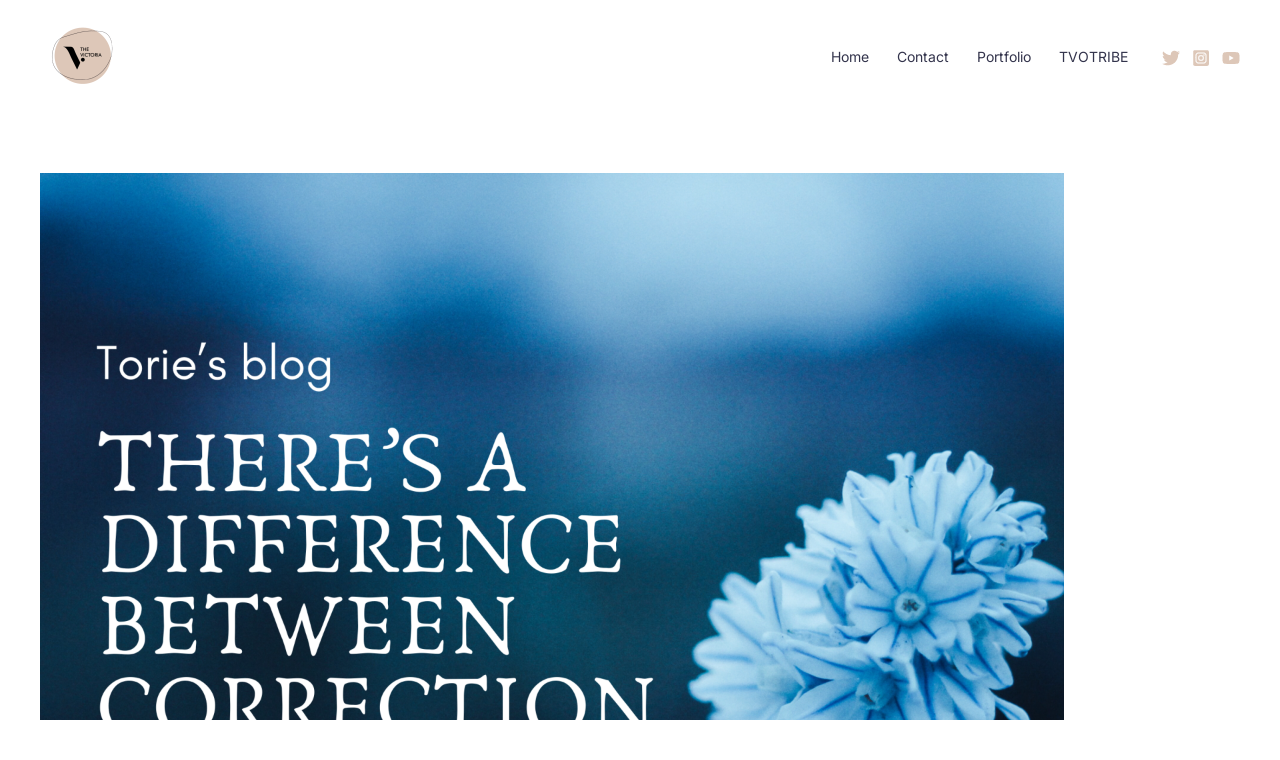

--- FILE ---
content_type: text/html; charset=utf-8
request_url: https://www.google.com/recaptcha/api2/anchor?ar=1&k=6Lft6RIsAAAAAE6r6N5DiHtQRSXkKC4OWF5JUocU&co=aHR0cHM6Ly90aGV2aWN0b3JpYW8uY29tOjQ0Mw..&hl=en&v=PoyoqOPhxBO7pBk68S4YbpHZ&size=normal&anchor-ms=20000&execute-ms=30000&cb=n0kqgva1qgkg
body_size: 49530
content:
<!DOCTYPE HTML><html dir="ltr" lang="en"><head><meta http-equiv="Content-Type" content="text/html; charset=UTF-8">
<meta http-equiv="X-UA-Compatible" content="IE=edge">
<title>reCAPTCHA</title>
<style type="text/css">
/* cyrillic-ext */
@font-face {
  font-family: 'Roboto';
  font-style: normal;
  font-weight: 400;
  font-stretch: 100%;
  src: url(//fonts.gstatic.com/s/roboto/v48/KFO7CnqEu92Fr1ME7kSn66aGLdTylUAMa3GUBHMdazTgWw.woff2) format('woff2');
  unicode-range: U+0460-052F, U+1C80-1C8A, U+20B4, U+2DE0-2DFF, U+A640-A69F, U+FE2E-FE2F;
}
/* cyrillic */
@font-face {
  font-family: 'Roboto';
  font-style: normal;
  font-weight: 400;
  font-stretch: 100%;
  src: url(//fonts.gstatic.com/s/roboto/v48/KFO7CnqEu92Fr1ME7kSn66aGLdTylUAMa3iUBHMdazTgWw.woff2) format('woff2');
  unicode-range: U+0301, U+0400-045F, U+0490-0491, U+04B0-04B1, U+2116;
}
/* greek-ext */
@font-face {
  font-family: 'Roboto';
  font-style: normal;
  font-weight: 400;
  font-stretch: 100%;
  src: url(//fonts.gstatic.com/s/roboto/v48/KFO7CnqEu92Fr1ME7kSn66aGLdTylUAMa3CUBHMdazTgWw.woff2) format('woff2');
  unicode-range: U+1F00-1FFF;
}
/* greek */
@font-face {
  font-family: 'Roboto';
  font-style: normal;
  font-weight: 400;
  font-stretch: 100%;
  src: url(//fonts.gstatic.com/s/roboto/v48/KFO7CnqEu92Fr1ME7kSn66aGLdTylUAMa3-UBHMdazTgWw.woff2) format('woff2');
  unicode-range: U+0370-0377, U+037A-037F, U+0384-038A, U+038C, U+038E-03A1, U+03A3-03FF;
}
/* math */
@font-face {
  font-family: 'Roboto';
  font-style: normal;
  font-weight: 400;
  font-stretch: 100%;
  src: url(//fonts.gstatic.com/s/roboto/v48/KFO7CnqEu92Fr1ME7kSn66aGLdTylUAMawCUBHMdazTgWw.woff2) format('woff2');
  unicode-range: U+0302-0303, U+0305, U+0307-0308, U+0310, U+0312, U+0315, U+031A, U+0326-0327, U+032C, U+032F-0330, U+0332-0333, U+0338, U+033A, U+0346, U+034D, U+0391-03A1, U+03A3-03A9, U+03B1-03C9, U+03D1, U+03D5-03D6, U+03F0-03F1, U+03F4-03F5, U+2016-2017, U+2034-2038, U+203C, U+2040, U+2043, U+2047, U+2050, U+2057, U+205F, U+2070-2071, U+2074-208E, U+2090-209C, U+20D0-20DC, U+20E1, U+20E5-20EF, U+2100-2112, U+2114-2115, U+2117-2121, U+2123-214F, U+2190, U+2192, U+2194-21AE, U+21B0-21E5, U+21F1-21F2, U+21F4-2211, U+2213-2214, U+2216-22FF, U+2308-230B, U+2310, U+2319, U+231C-2321, U+2336-237A, U+237C, U+2395, U+239B-23B7, U+23D0, U+23DC-23E1, U+2474-2475, U+25AF, U+25B3, U+25B7, U+25BD, U+25C1, U+25CA, U+25CC, U+25FB, U+266D-266F, U+27C0-27FF, U+2900-2AFF, U+2B0E-2B11, U+2B30-2B4C, U+2BFE, U+3030, U+FF5B, U+FF5D, U+1D400-1D7FF, U+1EE00-1EEFF;
}
/* symbols */
@font-face {
  font-family: 'Roboto';
  font-style: normal;
  font-weight: 400;
  font-stretch: 100%;
  src: url(//fonts.gstatic.com/s/roboto/v48/KFO7CnqEu92Fr1ME7kSn66aGLdTylUAMaxKUBHMdazTgWw.woff2) format('woff2');
  unicode-range: U+0001-000C, U+000E-001F, U+007F-009F, U+20DD-20E0, U+20E2-20E4, U+2150-218F, U+2190, U+2192, U+2194-2199, U+21AF, U+21E6-21F0, U+21F3, U+2218-2219, U+2299, U+22C4-22C6, U+2300-243F, U+2440-244A, U+2460-24FF, U+25A0-27BF, U+2800-28FF, U+2921-2922, U+2981, U+29BF, U+29EB, U+2B00-2BFF, U+4DC0-4DFF, U+FFF9-FFFB, U+10140-1018E, U+10190-1019C, U+101A0, U+101D0-101FD, U+102E0-102FB, U+10E60-10E7E, U+1D2C0-1D2D3, U+1D2E0-1D37F, U+1F000-1F0FF, U+1F100-1F1AD, U+1F1E6-1F1FF, U+1F30D-1F30F, U+1F315, U+1F31C, U+1F31E, U+1F320-1F32C, U+1F336, U+1F378, U+1F37D, U+1F382, U+1F393-1F39F, U+1F3A7-1F3A8, U+1F3AC-1F3AF, U+1F3C2, U+1F3C4-1F3C6, U+1F3CA-1F3CE, U+1F3D4-1F3E0, U+1F3ED, U+1F3F1-1F3F3, U+1F3F5-1F3F7, U+1F408, U+1F415, U+1F41F, U+1F426, U+1F43F, U+1F441-1F442, U+1F444, U+1F446-1F449, U+1F44C-1F44E, U+1F453, U+1F46A, U+1F47D, U+1F4A3, U+1F4B0, U+1F4B3, U+1F4B9, U+1F4BB, U+1F4BF, U+1F4C8-1F4CB, U+1F4D6, U+1F4DA, U+1F4DF, U+1F4E3-1F4E6, U+1F4EA-1F4ED, U+1F4F7, U+1F4F9-1F4FB, U+1F4FD-1F4FE, U+1F503, U+1F507-1F50B, U+1F50D, U+1F512-1F513, U+1F53E-1F54A, U+1F54F-1F5FA, U+1F610, U+1F650-1F67F, U+1F687, U+1F68D, U+1F691, U+1F694, U+1F698, U+1F6AD, U+1F6B2, U+1F6B9-1F6BA, U+1F6BC, U+1F6C6-1F6CF, U+1F6D3-1F6D7, U+1F6E0-1F6EA, U+1F6F0-1F6F3, U+1F6F7-1F6FC, U+1F700-1F7FF, U+1F800-1F80B, U+1F810-1F847, U+1F850-1F859, U+1F860-1F887, U+1F890-1F8AD, U+1F8B0-1F8BB, U+1F8C0-1F8C1, U+1F900-1F90B, U+1F93B, U+1F946, U+1F984, U+1F996, U+1F9E9, U+1FA00-1FA6F, U+1FA70-1FA7C, U+1FA80-1FA89, U+1FA8F-1FAC6, U+1FACE-1FADC, U+1FADF-1FAE9, U+1FAF0-1FAF8, U+1FB00-1FBFF;
}
/* vietnamese */
@font-face {
  font-family: 'Roboto';
  font-style: normal;
  font-weight: 400;
  font-stretch: 100%;
  src: url(//fonts.gstatic.com/s/roboto/v48/KFO7CnqEu92Fr1ME7kSn66aGLdTylUAMa3OUBHMdazTgWw.woff2) format('woff2');
  unicode-range: U+0102-0103, U+0110-0111, U+0128-0129, U+0168-0169, U+01A0-01A1, U+01AF-01B0, U+0300-0301, U+0303-0304, U+0308-0309, U+0323, U+0329, U+1EA0-1EF9, U+20AB;
}
/* latin-ext */
@font-face {
  font-family: 'Roboto';
  font-style: normal;
  font-weight: 400;
  font-stretch: 100%;
  src: url(//fonts.gstatic.com/s/roboto/v48/KFO7CnqEu92Fr1ME7kSn66aGLdTylUAMa3KUBHMdazTgWw.woff2) format('woff2');
  unicode-range: U+0100-02BA, U+02BD-02C5, U+02C7-02CC, U+02CE-02D7, U+02DD-02FF, U+0304, U+0308, U+0329, U+1D00-1DBF, U+1E00-1E9F, U+1EF2-1EFF, U+2020, U+20A0-20AB, U+20AD-20C0, U+2113, U+2C60-2C7F, U+A720-A7FF;
}
/* latin */
@font-face {
  font-family: 'Roboto';
  font-style: normal;
  font-weight: 400;
  font-stretch: 100%;
  src: url(//fonts.gstatic.com/s/roboto/v48/KFO7CnqEu92Fr1ME7kSn66aGLdTylUAMa3yUBHMdazQ.woff2) format('woff2');
  unicode-range: U+0000-00FF, U+0131, U+0152-0153, U+02BB-02BC, U+02C6, U+02DA, U+02DC, U+0304, U+0308, U+0329, U+2000-206F, U+20AC, U+2122, U+2191, U+2193, U+2212, U+2215, U+FEFF, U+FFFD;
}
/* cyrillic-ext */
@font-face {
  font-family: 'Roboto';
  font-style: normal;
  font-weight: 500;
  font-stretch: 100%;
  src: url(//fonts.gstatic.com/s/roboto/v48/KFO7CnqEu92Fr1ME7kSn66aGLdTylUAMa3GUBHMdazTgWw.woff2) format('woff2');
  unicode-range: U+0460-052F, U+1C80-1C8A, U+20B4, U+2DE0-2DFF, U+A640-A69F, U+FE2E-FE2F;
}
/* cyrillic */
@font-face {
  font-family: 'Roboto';
  font-style: normal;
  font-weight: 500;
  font-stretch: 100%;
  src: url(//fonts.gstatic.com/s/roboto/v48/KFO7CnqEu92Fr1ME7kSn66aGLdTylUAMa3iUBHMdazTgWw.woff2) format('woff2');
  unicode-range: U+0301, U+0400-045F, U+0490-0491, U+04B0-04B1, U+2116;
}
/* greek-ext */
@font-face {
  font-family: 'Roboto';
  font-style: normal;
  font-weight: 500;
  font-stretch: 100%;
  src: url(//fonts.gstatic.com/s/roboto/v48/KFO7CnqEu92Fr1ME7kSn66aGLdTylUAMa3CUBHMdazTgWw.woff2) format('woff2');
  unicode-range: U+1F00-1FFF;
}
/* greek */
@font-face {
  font-family: 'Roboto';
  font-style: normal;
  font-weight: 500;
  font-stretch: 100%;
  src: url(//fonts.gstatic.com/s/roboto/v48/KFO7CnqEu92Fr1ME7kSn66aGLdTylUAMa3-UBHMdazTgWw.woff2) format('woff2');
  unicode-range: U+0370-0377, U+037A-037F, U+0384-038A, U+038C, U+038E-03A1, U+03A3-03FF;
}
/* math */
@font-face {
  font-family: 'Roboto';
  font-style: normal;
  font-weight: 500;
  font-stretch: 100%;
  src: url(//fonts.gstatic.com/s/roboto/v48/KFO7CnqEu92Fr1ME7kSn66aGLdTylUAMawCUBHMdazTgWw.woff2) format('woff2');
  unicode-range: U+0302-0303, U+0305, U+0307-0308, U+0310, U+0312, U+0315, U+031A, U+0326-0327, U+032C, U+032F-0330, U+0332-0333, U+0338, U+033A, U+0346, U+034D, U+0391-03A1, U+03A3-03A9, U+03B1-03C9, U+03D1, U+03D5-03D6, U+03F0-03F1, U+03F4-03F5, U+2016-2017, U+2034-2038, U+203C, U+2040, U+2043, U+2047, U+2050, U+2057, U+205F, U+2070-2071, U+2074-208E, U+2090-209C, U+20D0-20DC, U+20E1, U+20E5-20EF, U+2100-2112, U+2114-2115, U+2117-2121, U+2123-214F, U+2190, U+2192, U+2194-21AE, U+21B0-21E5, U+21F1-21F2, U+21F4-2211, U+2213-2214, U+2216-22FF, U+2308-230B, U+2310, U+2319, U+231C-2321, U+2336-237A, U+237C, U+2395, U+239B-23B7, U+23D0, U+23DC-23E1, U+2474-2475, U+25AF, U+25B3, U+25B7, U+25BD, U+25C1, U+25CA, U+25CC, U+25FB, U+266D-266F, U+27C0-27FF, U+2900-2AFF, U+2B0E-2B11, U+2B30-2B4C, U+2BFE, U+3030, U+FF5B, U+FF5D, U+1D400-1D7FF, U+1EE00-1EEFF;
}
/* symbols */
@font-face {
  font-family: 'Roboto';
  font-style: normal;
  font-weight: 500;
  font-stretch: 100%;
  src: url(//fonts.gstatic.com/s/roboto/v48/KFO7CnqEu92Fr1ME7kSn66aGLdTylUAMaxKUBHMdazTgWw.woff2) format('woff2');
  unicode-range: U+0001-000C, U+000E-001F, U+007F-009F, U+20DD-20E0, U+20E2-20E4, U+2150-218F, U+2190, U+2192, U+2194-2199, U+21AF, U+21E6-21F0, U+21F3, U+2218-2219, U+2299, U+22C4-22C6, U+2300-243F, U+2440-244A, U+2460-24FF, U+25A0-27BF, U+2800-28FF, U+2921-2922, U+2981, U+29BF, U+29EB, U+2B00-2BFF, U+4DC0-4DFF, U+FFF9-FFFB, U+10140-1018E, U+10190-1019C, U+101A0, U+101D0-101FD, U+102E0-102FB, U+10E60-10E7E, U+1D2C0-1D2D3, U+1D2E0-1D37F, U+1F000-1F0FF, U+1F100-1F1AD, U+1F1E6-1F1FF, U+1F30D-1F30F, U+1F315, U+1F31C, U+1F31E, U+1F320-1F32C, U+1F336, U+1F378, U+1F37D, U+1F382, U+1F393-1F39F, U+1F3A7-1F3A8, U+1F3AC-1F3AF, U+1F3C2, U+1F3C4-1F3C6, U+1F3CA-1F3CE, U+1F3D4-1F3E0, U+1F3ED, U+1F3F1-1F3F3, U+1F3F5-1F3F7, U+1F408, U+1F415, U+1F41F, U+1F426, U+1F43F, U+1F441-1F442, U+1F444, U+1F446-1F449, U+1F44C-1F44E, U+1F453, U+1F46A, U+1F47D, U+1F4A3, U+1F4B0, U+1F4B3, U+1F4B9, U+1F4BB, U+1F4BF, U+1F4C8-1F4CB, U+1F4D6, U+1F4DA, U+1F4DF, U+1F4E3-1F4E6, U+1F4EA-1F4ED, U+1F4F7, U+1F4F9-1F4FB, U+1F4FD-1F4FE, U+1F503, U+1F507-1F50B, U+1F50D, U+1F512-1F513, U+1F53E-1F54A, U+1F54F-1F5FA, U+1F610, U+1F650-1F67F, U+1F687, U+1F68D, U+1F691, U+1F694, U+1F698, U+1F6AD, U+1F6B2, U+1F6B9-1F6BA, U+1F6BC, U+1F6C6-1F6CF, U+1F6D3-1F6D7, U+1F6E0-1F6EA, U+1F6F0-1F6F3, U+1F6F7-1F6FC, U+1F700-1F7FF, U+1F800-1F80B, U+1F810-1F847, U+1F850-1F859, U+1F860-1F887, U+1F890-1F8AD, U+1F8B0-1F8BB, U+1F8C0-1F8C1, U+1F900-1F90B, U+1F93B, U+1F946, U+1F984, U+1F996, U+1F9E9, U+1FA00-1FA6F, U+1FA70-1FA7C, U+1FA80-1FA89, U+1FA8F-1FAC6, U+1FACE-1FADC, U+1FADF-1FAE9, U+1FAF0-1FAF8, U+1FB00-1FBFF;
}
/* vietnamese */
@font-face {
  font-family: 'Roboto';
  font-style: normal;
  font-weight: 500;
  font-stretch: 100%;
  src: url(//fonts.gstatic.com/s/roboto/v48/KFO7CnqEu92Fr1ME7kSn66aGLdTylUAMa3OUBHMdazTgWw.woff2) format('woff2');
  unicode-range: U+0102-0103, U+0110-0111, U+0128-0129, U+0168-0169, U+01A0-01A1, U+01AF-01B0, U+0300-0301, U+0303-0304, U+0308-0309, U+0323, U+0329, U+1EA0-1EF9, U+20AB;
}
/* latin-ext */
@font-face {
  font-family: 'Roboto';
  font-style: normal;
  font-weight: 500;
  font-stretch: 100%;
  src: url(//fonts.gstatic.com/s/roboto/v48/KFO7CnqEu92Fr1ME7kSn66aGLdTylUAMa3KUBHMdazTgWw.woff2) format('woff2');
  unicode-range: U+0100-02BA, U+02BD-02C5, U+02C7-02CC, U+02CE-02D7, U+02DD-02FF, U+0304, U+0308, U+0329, U+1D00-1DBF, U+1E00-1E9F, U+1EF2-1EFF, U+2020, U+20A0-20AB, U+20AD-20C0, U+2113, U+2C60-2C7F, U+A720-A7FF;
}
/* latin */
@font-face {
  font-family: 'Roboto';
  font-style: normal;
  font-weight: 500;
  font-stretch: 100%;
  src: url(//fonts.gstatic.com/s/roboto/v48/KFO7CnqEu92Fr1ME7kSn66aGLdTylUAMa3yUBHMdazQ.woff2) format('woff2');
  unicode-range: U+0000-00FF, U+0131, U+0152-0153, U+02BB-02BC, U+02C6, U+02DA, U+02DC, U+0304, U+0308, U+0329, U+2000-206F, U+20AC, U+2122, U+2191, U+2193, U+2212, U+2215, U+FEFF, U+FFFD;
}
/* cyrillic-ext */
@font-face {
  font-family: 'Roboto';
  font-style: normal;
  font-weight: 900;
  font-stretch: 100%;
  src: url(//fonts.gstatic.com/s/roboto/v48/KFO7CnqEu92Fr1ME7kSn66aGLdTylUAMa3GUBHMdazTgWw.woff2) format('woff2');
  unicode-range: U+0460-052F, U+1C80-1C8A, U+20B4, U+2DE0-2DFF, U+A640-A69F, U+FE2E-FE2F;
}
/* cyrillic */
@font-face {
  font-family: 'Roboto';
  font-style: normal;
  font-weight: 900;
  font-stretch: 100%;
  src: url(//fonts.gstatic.com/s/roboto/v48/KFO7CnqEu92Fr1ME7kSn66aGLdTylUAMa3iUBHMdazTgWw.woff2) format('woff2');
  unicode-range: U+0301, U+0400-045F, U+0490-0491, U+04B0-04B1, U+2116;
}
/* greek-ext */
@font-face {
  font-family: 'Roboto';
  font-style: normal;
  font-weight: 900;
  font-stretch: 100%;
  src: url(//fonts.gstatic.com/s/roboto/v48/KFO7CnqEu92Fr1ME7kSn66aGLdTylUAMa3CUBHMdazTgWw.woff2) format('woff2');
  unicode-range: U+1F00-1FFF;
}
/* greek */
@font-face {
  font-family: 'Roboto';
  font-style: normal;
  font-weight: 900;
  font-stretch: 100%;
  src: url(//fonts.gstatic.com/s/roboto/v48/KFO7CnqEu92Fr1ME7kSn66aGLdTylUAMa3-UBHMdazTgWw.woff2) format('woff2');
  unicode-range: U+0370-0377, U+037A-037F, U+0384-038A, U+038C, U+038E-03A1, U+03A3-03FF;
}
/* math */
@font-face {
  font-family: 'Roboto';
  font-style: normal;
  font-weight: 900;
  font-stretch: 100%;
  src: url(//fonts.gstatic.com/s/roboto/v48/KFO7CnqEu92Fr1ME7kSn66aGLdTylUAMawCUBHMdazTgWw.woff2) format('woff2');
  unicode-range: U+0302-0303, U+0305, U+0307-0308, U+0310, U+0312, U+0315, U+031A, U+0326-0327, U+032C, U+032F-0330, U+0332-0333, U+0338, U+033A, U+0346, U+034D, U+0391-03A1, U+03A3-03A9, U+03B1-03C9, U+03D1, U+03D5-03D6, U+03F0-03F1, U+03F4-03F5, U+2016-2017, U+2034-2038, U+203C, U+2040, U+2043, U+2047, U+2050, U+2057, U+205F, U+2070-2071, U+2074-208E, U+2090-209C, U+20D0-20DC, U+20E1, U+20E5-20EF, U+2100-2112, U+2114-2115, U+2117-2121, U+2123-214F, U+2190, U+2192, U+2194-21AE, U+21B0-21E5, U+21F1-21F2, U+21F4-2211, U+2213-2214, U+2216-22FF, U+2308-230B, U+2310, U+2319, U+231C-2321, U+2336-237A, U+237C, U+2395, U+239B-23B7, U+23D0, U+23DC-23E1, U+2474-2475, U+25AF, U+25B3, U+25B7, U+25BD, U+25C1, U+25CA, U+25CC, U+25FB, U+266D-266F, U+27C0-27FF, U+2900-2AFF, U+2B0E-2B11, U+2B30-2B4C, U+2BFE, U+3030, U+FF5B, U+FF5D, U+1D400-1D7FF, U+1EE00-1EEFF;
}
/* symbols */
@font-face {
  font-family: 'Roboto';
  font-style: normal;
  font-weight: 900;
  font-stretch: 100%;
  src: url(//fonts.gstatic.com/s/roboto/v48/KFO7CnqEu92Fr1ME7kSn66aGLdTylUAMaxKUBHMdazTgWw.woff2) format('woff2');
  unicode-range: U+0001-000C, U+000E-001F, U+007F-009F, U+20DD-20E0, U+20E2-20E4, U+2150-218F, U+2190, U+2192, U+2194-2199, U+21AF, U+21E6-21F0, U+21F3, U+2218-2219, U+2299, U+22C4-22C6, U+2300-243F, U+2440-244A, U+2460-24FF, U+25A0-27BF, U+2800-28FF, U+2921-2922, U+2981, U+29BF, U+29EB, U+2B00-2BFF, U+4DC0-4DFF, U+FFF9-FFFB, U+10140-1018E, U+10190-1019C, U+101A0, U+101D0-101FD, U+102E0-102FB, U+10E60-10E7E, U+1D2C0-1D2D3, U+1D2E0-1D37F, U+1F000-1F0FF, U+1F100-1F1AD, U+1F1E6-1F1FF, U+1F30D-1F30F, U+1F315, U+1F31C, U+1F31E, U+1F320-1F32C, U+1F336, U+1F378, U+1F37D, U+1F382, U+1F393-1F39F, U+1F3A7-1F3A8, U+1F3AC-1F3AF, U+1F3C2, U+1F3C4-1F3C6, U+1F3CA-1F3CE, U+1F3D4-1F3E0, U+1F3ED, U+1F3F1-1F3F3, U+1F3F5-1F3F7, U+1F408, U+1F415, U+1F41F, U+1F426, U+1F43F, U+1F441-1F442, U+1F444, U+1F446-1F449, U+1F44C-1F44E, U+1F453, U+1F46A, U+1F47D, U+1F4A3, U+1F4B0, U+1F4B3, U+1F4B9, U+1F4BB, U+1F4BF, U+1F4C8-1F4CB, U+1F4D6, U+1F4DA, U+1F4DF, U+1F4E3-1F4E6, U+1F4EA-1F4ED, U+1F4F7, U+1F4F9-1F4FB, U+1F4FD-1F4FE, U+1F503, U+1F507-1F50B, U+1F50D, U+1F512-1F513, U+1F53E-1F54A, U+1F54F-1F5FA, U+1F610, U+1F650-1F67F, U+1F687, U+1F68D, U+1F691, U+1F694, U+1F698, U+1F6AD, U+1F6B2, U+1F6B9-1F6BA, U+1F6BC, U+1F6C6-1F6CF, U+1F6D3-1F6D7, U+1F6E0-1F6EA, U+1F6F0-1F6F3, U+1F6F7-1F6FC, U+1F700-1F7FF, U+1F800-1F80B, U+1F810-1F847, U+1F850-1F859, U+1F860-1F887, U+1F890-1F8AD, U+1F8B0-1F8BB, U+1F8C0-1F8C1, U+1F900-1F90B, U+1F93B, U+1F946, U+1F984, U+1F996, U+1F9E9, U+1FA00-1FA6F, U+1FA70-1FA7C, U+1FA80-1FA89, U+1FA8F-1FAC6, U+1FACE-1FADC, U+1FADF-1FAE9, U+1FAF0-1FAF8, U+1FB00-1FBFF;
}
/* vietnamese */
@font-face {
  font-family: 'Roboto';
  font-style: normal;
  font-weight: 900;
  font-stretch: 100%;
  src: url(//fonts.gstatic.com/s/roboto/v48/KFO7CnqEu92Fr1ME7kSn66aGLdTylUAMa3OUBHMdazTgWw.woff2) format('woff2');
  unicode-range: U+0102-0103, U+0110-0111, U+0128-0129, U+0168-0169, U+01A0-01A1, U+01AF-01B0, U+0300-0301, U+0303-0304, U+0308-0309, U+0323, U+0329, U+1EA0-1EF9, U+20AB;
}
/* latin-ext */
@font-face {
  font-family: 'Roboto';
  font-style: normal;
  font-weight: 900;
  font-stretch: 100%;
  src: url(//fonts.gstatic.com/s/roboto/v48/KFO7CnqEu92Fr1ME7kSn66aGLdTylUAMa3KUBHMdazTgWw.woff2) format('woff2');
  unicode-range: U+0100-02BA, U+02BD-02C5, U+02C7-02CC, U+02CE-02D7, U+02DD-02FF, U+0304, U+0308, U+0329, U+1D00-1DBF, U+1E00-1E9F, U+1EF2-1EFF, U+2020, U+20A0-20AB, U+20AD-20C0, U+2113, U+2C60-2C7F, U+A720-A7FF;
}
/* latin */
@font-face {
  font-family: 'Roboto';
  font-style: normal;
  font-weight: 900;
  font-stretch: 100%;
  src: url(//fonts.gstatic.com/s/roboto/v48/KFO7CnqEu92Fr1ME7kSn66aGLdTylUAMa3yUBHMdazQ.woff2) format('woff2');
  unicode-range: U+0000-00FF, U+0131, U+0152-0153, U+02BB-02BC, U+02C6, U+02DA, U+02DC, U+0304, U+0308, U+0329, U+2000-206F, U+20AC, U+2122, U+2191, U+2193, U+2212, U+2215, U+FEFF, U+FFFD;
}

</style>
<link rel="stylesheet" type="text/css" href="https://www.gstatic.com/recaptcha/releases/PoyoqOPhxBO7pBk68S4YbpHZ/styles__ltr.css">
<script nonce="dCXNojxueGL-vvQ5xkWJBw" type="text/javascript">window['__recaptcha_api'] = 'https://www.google.com/recaptcha/api2/';</script>
<script type="text/javascript" src="https://www.gstatic.com/recaptcha/releases/PoyoqOPhxBO7pBk68S4YbpHZ/recaptcha__en.js" nonce="dCXNojxueGL-vvQ5xkWJBw">
      
    </script></head>
<body><div id="rc-anchor-alert" class="rc-anchor-alert"></div>
<input type="hidden" id="recaptcha-token" value="[base64]">
<script type="text/javascript" nonce="dCXNojxueGL-vvQ5xkWJBw">
      recaptcha.anchor.Main.init("[\x22ainput\x22,[\x22bgdata\x22,\x22\x22,\[base64]/[base64]/bmV3IFpbdF0obVswXSk6Sz09Mj9uZXcgWlt0XShtWzBdLG1bMV0pOks9PTM/bmV3IFpbdF0obVswXSxtWzFdLG1bMl0pOks9PTQ/[base64]/[base64]/[base64]/[base64]/[base64]/[base64]/[base64]/[base64]/[base64]/[base64]/[base64]/[base64]/[base64]/[base64]\\u003d\\u003d\x22,\[base64]\x22,\x22wosEOzE0wrkOIMKCw6zCv2XDk2PCrBXCkMOww6d1wqvDjsKnwr/[base64]/DqXIIS8KHb8OBG8KSw5rDu2YWUcKSOMKoRn7CsmHDqVPDjmVwZXPCpy07w6zDrUPCpFUfQcKfw7LDi8Obw7PCmwx7DMOlAigVw5VUw6nDmzfCpMKww5U4w4/Dl8OlQcOvCcKscsKQVsOgwrcaZ8ONKVMgdMKSw7nCvsOzwoPCocKAw5PCj8OkB0lVIlHChcOOF3BHSDYkVQ9mw4jCosKADxTCu8O5CXfClGRawo0Qw4rCgcKlw7dpPcO/wrM8ZgTCmcOcw6NBLRfDgWR9w5HCqcOtw6fCnx/DiXXDosKZwokUw5EPfBYVw4DCoAfCpcKnwrhCw67Ck8OoSMOgwrVSwqx0wqrDr3/DpMOxKHTDhMOAw5LDmcOudcK2w6ljwp4eYWotLRtaJ33DhU5twpMuw5bDpMK4w4/Dj8OfM8Ogwoo2dMKuY8K4w5zCkE4/JxTCmXrDgEzDqMKFw4nDjsOtwodjw4YrawTDvDXCuEvCkBnDi8Ofw5VNAsKowoNrd8KROMOnBMOBw5HCgsKuw59fwohZw4bDiwsbw5QvwpbDtzNwX8O9esORw5vDucOaViMpwrfDiCJ3Zx14PTHDv8KMRsK6bCYwRMOnecKrwrDDhcOXw6LDgsK/[base64]/w78Ew4jCixzDoRrDlsOiw6HCvQvCmsOswqfDvWHDtsOdwq/CnsKHwofDq1MWZMOKw4oiw7vCpMOMfFHCssODdH7Drg/DoDQywrrDjyTDrH7DgcKQDk3Cr8KZw4FkdcKCCQIJFRTDvmAMwrxTLjPDnUzDn8OCw70nwrhQw6FpL8ONwqppEcKnwq4uTjgHw7TDq8ONOsODWjknwoFSfcKLwr5FPwhsw5HDrMOiw5YRZXnCisOgI8OBwpXCvMKfw6TDnDTCqMKmFgHDnk3CiGPDqSN6EMK/woXCqRfCr2cXYzbDrhQGw6PDv8OdK3Inw4NpwoEowrbDnsO9w6kJwoYswrPDhsKZM8OsUcKxL8KswrTCqcKWw6IXc8OLcF9bw4bCrcKtRXgjLFJdS3J8w7TCrlsGDwYgZUrDszbDvinCs1s/wqLDkwULw63Cvh7CmsOow4YzXzQXAMKMNkHDlsKcwrFtQgrCji8Fw6rDscKJAMOeOizDtiExw4AywpQ+HMOIDcOvw4/[base64]/[base64]/WhtfVHPChcOZw57ClHUEw6NmwovDn8OVVMKVwpXCtyc9wqN5XV/DniHCgigyw60+cgLCsAkUwrMUw6JwDcOfOFgLwrI0ZsO6alx4w5g3w4nCnEpJw5xCw7Ezw7fDiw0PFzpIZsKPQsK4aMKqcTRQRMOBwrHDqsO7w74gTsOmMcKSw5vCrMOXKsOdw6bCj39kI8KbVGotX8KpwpIoZ3LDu8O3wrNTS3V5wqxNZ8OmwohafcOCwqbDvEs/[base64]/[base64]/DscOkwr9zO0nDl8ORw4LDsm9awpZxfkLDmylzc8O3w4zDi1Vfw6d2Am3DksKLSEhZRlEAw7/CmsOhfnvDpjFRwpgMw5vDjsOnbcKMDsKaw4Fyw41EM8Kzw6vCk8O5UlPClw7DoFszw7XDhDJlSsKKExsJO0wfw5jDpMKFCjdwZBPDt8KgwrRfwonCi8OzX8O/fsKGw7LCoBFBOHnDrDkawrk6w7HDk8OqQG5/wqnClnRsw6fCjMOWEMOra8KCex5/w57DgS3Cn3vCgGQ0f8KJw6oPcwQ9wqR4XALCiwstVMKBw7bCsR81w5LCsiDCosODwrnCm2rDtcKMY8KAw5vCjAXDtMO4wqrCl2rCoSl5wpAfw4BJY3fCjsOvw6jCoMOsS8O+MyzClMOmXjsww7olTirCjlvCnksKL8OkdWnDo2LCucObwpvCnsOERHRgw6/DgcKiw59Kwrwzwq3CtyXDp8O/wpNUw4hgw65hwq5+IcOrIUvDuMOZwq/DncOIAsKvw5XDjUQ8esOHc1HDqyJEWcKse8OXw5ZJA1dvw5dqw5nCjcK/HUzDiMKxJ8OcDcOFw4PDnyNxWMKswoJTCW/CiBPCpi7Dn8Kwwql/GmjClMKawpLDiUFHbMOjwqrCj8K5GzDDksOXwrtmR2tDwrgNw6vDtsO4C8Okw6rCmMKRw6UQw5R/wptUw5nDpMK2SsOlTlXClMKuX2sgMi/CrSZ2Mh7CqcKIF8O4wqMJw6J6w5N3wpPDtcKSwqFGw77CrsK/wpZIw5zDsMKawqcsNMOpDcOPfsKNNl5rTzzCosOsacKUw4TDo8O1w43Cr2ASwq/DpGZVFBvCqmnDtnvClsOyAxjCqMKFNw5Cw5vCnMKdw4QzCcKXwqE3w4wPw74GKSIxMMKgw7IKw5/[base64]/CmMKIw5IfwpzDiXJOwqxQwp1kbhUHDsOEBkfDuCPCsMOQw70lw45ww599c208PsKEISXChsK2acKzBX9SBxfDm3ocwp/Cl18ZIMKBw5tDwpBxw4d2wq9ZZGBIU8OgVMOLw61SwoZdw5jDhcK8ScKTwqcEBBUIRMKjwqx+Li4DcDgXwqvDhMKXP8KwOsKDPj3Ci2bCmcOLH8OOGXl+w5PDlMOxQMOgwrYYH8K/G0LCmMOAw7XCi0bCpnJkwrvCusKOw7EmZ3JoM8KyHhfCihfCo1sbwqPDisOpw5XDpSvDhSB5BCFSAsKpwpo8WsOvwqdfwoJ/HMKtwrvDtMO5w7Afw6/[base64]/DosOIwq9eEsKvwrXDgsKMRsKDWT/CjcOqJyHChE5pL8Kcw4XChMOCS8KXXcKdwp7Co07DoQ/DrgXCpwHCrsOgMjEXw4hsw6zCv8OiAXLCoF3DgiBqw4nDpcKXdsK7wqcBw6NRwqfCt8OwDsOCJkzCjMKaw7rDhS/CnWLCp8KWw6J+G8KYSlI9QMKfHcK7JMKkHmMmO8KWwpA1E3zCgcK+QMOgwo8ewpccdVNXw4VLwrjDvsKSXMKvwpY2w7HDncKpw5LDo3wlBcKlwqXCoQjCmMOYw5kXw5lgwpTClsOMw7HCoilOw59gwpwOw6XCoh/CgEFKWl5tF8KSwoA/QcO4w7rDtkjDh8O/[base64]/DkEVpR3fDoGhYw6dhVTrDghgQwrDDlcO/al5uwrBVw6ojw7sPw7U3HsKBccOjwpZXwoknam7DuF0uMMOjwrfCkx1SwoASwpjDkcOnX8O/[base64]/Dmh4DKxLDnQwaUcKowovCiDvDkcOIJhvCtRt0BUQEV8K6WUbCtMOmwphrwqw8w4B8J8K8wrHDi8OJwozDjG7CvlYxGsKyZ8O1P3/[base64]/Ck0zDkMKyBjvDoSbDoSDDsFzCpz7CnmbDpWnCgMOeGsK6RE7DmsOeUlIOMxoMXBDCs1sdcTNUcsOaw7/Dm8OqdsOmbsOgL8KQPRQWeFdRw5DChMOIGGxkwpbDl0LCpsOtw6PDjh3CuHgAwo8awooTdMOywoTDhmciwrfDnn/ClMKlJsOxw7wYFsK1CQVtEMO9w7tOwrPCgzvDg8OXwpnDrcKzwq5Zw6nCu1PCtMKUbcKyw6zCr8OcwpnDqEfDu0YjUW3CtA0Ow5YXw5nChzDDl8KZw7bDmzgbasKCwonDksKMMcKkwrw/w6jCqMO9w5bDgMKHw7TDksKeaT41XWEaw5M1dcOBFMKPBhFmZmRUw73DmsOPwqJLwrHDsG87wpgdwobChyzCk1BtwozDhVHCk8KjRjREfRTCucKFc8Okw7UGd8KiwrXCtBjCl8OtL8OvGDPDqjMbw4TConvDjgsQcMONwrfDoybDpcOQN8K/KVAQfsK1wrsxWXHCgQ7CoylcEMOlTsOvwpvDon/Dv8OjGWDDsyDCmRodSMKywobDmizDnQrCrHLDslDDjkLCjQcoI2LCg8KBLcKswp/CvsOGbiJZwobCj8OBw64TfhJXFMKEwpggA8Klw6lKw5LCpsKkW1ofwrnDvAUIw6LCnXFBwpVNwrlaajfCicO/w6XCjcKhUSrCuHHDpsKIf8OYwoFnfUHDpFTCp2YGKMO3w4tESsObHwfDg1rDqD1nw4xgF0jDhMKxwroYwp/Dq3rCiUJhc15kFsOqBghfwrV2M8OSw5M/wq1PST0Vw642w7XDvMOADMO7w6vCgSjDhl0lRFjCsMK9KilBw7jCsyXCv8KAwrYTGinClsKvbknCkMOTIFgZQ8K2d8Ovw45LZFPDq8O0w53DmizDqsOXPMKEdsKPUMO/WgNnCsONwoDCqk0Pwq0xHHDDnRHDtGHCpsOpUigiw7DClsOywpLDvMK7wrAawpdow59awqMyw7wAwrrDqMOPw4FLwpslT2PCkcO4wpkDwoV/[base64]/[base64]/wrhGCiXDisK1EEdAABXDucOiwrk5bMKTw6/Cu8KIw4rDlQZYBUHCs8O/[base64]/w4jCoMOlw4vCqwbCoXDDlk1aw7HCsyXCjMOhwo3DkCvDicK/w51+w5Npw5ssw4EYFiPCujjDkVk1woLCpyhvWMOKwrs4w41+FMK4w7HCssO+I8KywobDqxPCjAnCoSnDgcKmHTsmw7tiR2Qgw6/Dl1wkNTPCtsKuCMKDG0rDp8ObT8OQWcK4VEDCpjrCuMONeFUseMOPbcKRwq7Dq2rCoHINworCl8OfW8O8wo7Ch0XDrsKQw7zDvsKnfcKswrvDgkcUw4xMcMKew6vDqyQxQVLCmyBzw7fDncKuZMOwwo/DlsKUR8Onw6N9WcKyTMKEbsOoJEItw4phwq1Zw5dhwoXDuzcQwqYREmjDgE5gwrPDhsOpByBFYX1VaD3Dk8OewrDDvCoow4Q9ESdeHXx3w6oIfWcCFGswDHfCqj5Qw7bDqDbClsK2w5TCqnNkO25iwo7DnVvCiMOew4B4w5Zpw5PDqsKMwoQBVg3CmMK6wpV/wppxwrzChcKWw53CmDVHcw1dw7NVJV0/RyvDpsKwwqlwZmpJdUYhwr7CoXjDqH3DuG7CpSLCs8KBTiw4w4TDqhpDw5vCvsOuNx/Dq8OhTcK3woNJRcOow6pWPS/DiWvCl1LDuUQdwpVTw79hdcK+w6BVwr5eKBd6w4TCqnPDpFM0w4RFZi3Dn8KzXzEZwp8HecO0FcOLwq3Dt8KveWMmwrEbwq06I8OCw4g/BMKAw5wVTMKCwooDScORwoQDI8KfD8KIHMKKSMOLLMOrBGvCmMKCw6NHwpXDjCfDmn/CvMO/wpYTIX8XAWHCmMOiwrzDni3CosKZWMODOhUnGcKMw4J/Q8O/wq0fH8Ouw4BtCMOZCsOJwpUDM8KZL8OSwpHCv3VKw7oOXnfDmh3DiMKFwpPDhzUeKBPCosOrwrokwpbCksO9w7fCuGHCqg1uR0NmXMOzwo5EO8Kcw6fClsObf8K5JcO7wok/[base64]/[base64]/[base64]/wrzDgcK0w5xIw77Ds8OHw51swpN4wqDCjUoid8K9RW1SwqjCsMKTwoAEw4xDw6HDsDURQ8KgSsOlM0wTAnFxe2wZQU/CjQfDoCzCj8KmwqBrwr3Di8OieE4ubmF/wqtsBMOJwqPDscO2wpJ5ZMOawq0iJcOvw50fKcOfIHHDmcKbUTLDqcOsCnE3DMOaw7tufD5qISLCrMOkXBMrADrDm2EXw5zDryV+wqPCoz7DmSF4w6vCv8O7PDnCoMOoLMKqw6lqI8OGwoFjwpgFwpjDm8KGwqwJO1fDlMOlV3NAw5TDrRIuYcKQFj/DrBJgOXHCoMKIVlTCtMOaw7ZfwrXDv8KZKcOtfizDkMOWEm1yP20EXsOPGUAIw4t4NMOYw6PDlGBhKFzCggfCu0gbW8K2woJkdVEyUh/CiMOqw4s8LMOoU8KkaxZsw7tQw6rClhHCpsKWw7fDh8KBwp/Dry4aw6XCq35pwrPCsMKuH8KMw7LCtsOBZmbDjcOeE8K3LMOew4tjf8KxcB/[base64]/CkWUXw4B2K2nDpsK3wqvDvMOaw6XDucOjV8OJw6TCnsKpZsKJw5fDlsKGwpzDj1YJOcOGwojDrMOvw4AEPxUEKsO/w6nDiCJdw4FTw5vDvGxXwqLDl2LCt8Kpw5PDn8Oew5jCtcOHZcKJBcKnQsOOw5p5wpdyw4Jpw6/Dk8O/w68rd8KKY23ChQjCuTfDkcKTwrbCiXfChsKvVSleZyfCmx/[base64]/DicKVDXHDscK+DW3DtnHDjR/CtSsCYsKMPsKlXMKGw6xtw4FMwrTDmcK4w7LCt2/CqcKywp0tw7DCm0fDiXgSBkodRwrCocK7w58bLcOSw5tnwrZRw58dW8KmwrLCrMK2S29tI8Ojw49vw7PCgDkGFsOYQjHCucOia8KcUcOLwolUw6BhBsKEDMK4EsOuw7jDicKzw5LCk8OGOynCoMOFwrcEwpnDpHlcwotywprDhx8kw47CvGBPw5/CrsKLDlc/[base64]/CpDJEXcKLwoEbw4/CpcKIIXPCnyMmZsKxDcKjKysTw7sxPMOcIcOGb8OzwqNbwopaasOww4wsCgYpwolYaMKEwoJJw6hHw7HCsWBCUsOKwp8uwpEJw7/ChsOcwqDCv8KtQsK3XB08w49FTcOVwqTCiyjDn8Kvw5rCjcK3FR3DpEPCvcKOasKcPBE3Ol9Hw77DisKKwqAPwqE5w5Rsw7AxfgFCR0tewp/[base64]/[base64]/w4oLw7ZAO8OGw5fChcKVw6TCscOvwoEEE8OrPUjCsytgwpkdwrxqLcKrAh1WRyLCicKRTiBVL2J6w7MywoHCoTHCk2x4wrQlMsOOZ8Ocwr1MasOYHzoCwqPCm8OwK8OFwqbCuVBkFcOVwrPCiMO9A3TDuMONA8O7wqLDgcOrLsOaC8O0wrzDvUtRw5Iywr/Dj2FnbMOCbCRVwq/ChAPCtMKUJ8ORQMOxw5rDh8OWRMKZwoTDgsO1wrxCeVRWwoHCv8Kdw5FnPsO1TMK/wqx5dMKDwrxaw7/CssOvfMOxw5XDrsKlB1PDhAbDsMKRw6bCq8O1U35WD8O7CcOIwpMiwqweBVA7CBcowrHCj2bCpMKncVLDhlbCnkUWYVPDgQNLKMKne8O0PmHCjl3DusKqwotowqBJJh7CoMO3w6gFH2bCiDzDuGhTasOsw5fDuUlZw6XCpcOfNBoZwpnCsMK/aWvCuHApw5hYJMKQcMOAw4TDkGvCqMKJwpXCpcKjwoxDc8OIwqPCqRcuw57DtMOicg/Cvws2Oi7CmQPDh8Oew483NhLDpTPDhsOtwrJGwojDsGPDpRovwq3Cki7Cp8OEMUwGKzbChmbDgsKlw6XCg8KIMCvDr1jCmcODYcO7wprCuQ5hwpIYOMKxNDpEQMO7wpICwoDDk39wQ8KnOUlxw6vDscKGwoXDmcKnwoHCnsOzwq4SHcOhw5B/[base64]/HcK2w7UEa8OcfBFYwr7CqMOFCRleJsKBwqrDijh+VjjChMO6FcOiQHQqdXbDj8KPKRxFRmEoBMKxfFPDmcKmfMKGN8ORwpTCmcOBaxDCh2JMw4HDrMOTwrfDnMOaZAfDmXXDjsKVwoAdMyfClsKqwqnCocKnAMORw4AHKCPChGVVUibDucOdTD7Dhn/Cjzd8wqIuBxvCl3wTw7bDjAkEworClsOaw6DCqh/Cg8Kqw6tcw4fDjMKkw4Fgw7xqwrzChw7ChcOpYhdKe8OXGREWR8ONwr3CucKHwo/DgsODwp7DmcKfZ0jDgcOpwrHDu8OIH0UCw5hYClF4KMOBL8KfSMKswrMLw5prAk8Nw7LDgBV5wp0twrvCvEEKwrXClsOAwo/CnQpkWyN6dwDClcO1DABCwr9QT8KNw6QcTcKNDcKZw63CvgvDvsOXw4PCjQNzw4DDhQXCkcK3SsKUw5/Djj89w4B/PsOtw5BsJUjCpg9hYcOTwq3DmsO5w77CiBxewog9DSvDhhPCljrDn8OqRAYvwrrDtMOQw6LDqsK9wrDCk8KvI07CrMKrw73Dn2BPwpXDj3/ClcOKdMKbwprCpsOuYBfDmxvCpsKEIsKdwo7ChjVSw5LCvMOyw6NaDcKvPFrCksKUYl4xw6LCpR5gacKXwoZESsKCw6ISwrU6w5I6wpYCaMK/w4nCqcK9wpfDlsKDAFvDnkvDs1fCuzgSwqXCtXF5YcK0w7w5QcO7FnwFRh8RL8O8wo/DlcOnw6XCu8KxTcOiLGAbbsOdO24twqrCncOLw6XCq8Khwq06w7FDdcKBwrzDjR/[base64]/CtRXCq8KvUw/Ct8Ovw7bCrS8vYsO7d8ODw4YwdcO2w7rCq0o+w4DChMOwLT3DsjLChMKDw5DDiR/DiVYAWMKUNybDgn7CrsKKw4gEe8KmVBUiGsKuw67CmnLDosKcBcKGw5DDssKHwqc4XCjCpU3DvjxBw51Vwq3Dq8K/w6PCosKTw5XDph1re8K0ZXklUFjDg34ew4bDsArCiRHCg8Ouwq0xw4wKDsOFcsOMXsO/w65Bc03Dm8KQw4wIXcOARUPCvMKcwr/Co8OxWzPDpSMqQ8O4w7zCu1jDvELDgDHDtcKaOsOjw5tIfMOQaxdAMcOLwqrDssKsw4Vbd0DCh8OkwrfDoT3DvD/[base64]/Dsj8EwpgIJDNIQcKew6vDmxvCpgHCowE8w7bDiMO/Kl3CrAY0bxPCmFzCuGguwr1uw43DpcKaw6vDi3/DosKHw5rCssO4w7RmF8OeI8OePiZ2clIqQ8O/w6VRwoFywqgnw44Sw7FNw5wqw7nDkMOzDQV+wplwQQXDu8OdP8KCw6vCvcKSLsOlUQnDsj/[base64]/W8KNSMKbA8KMSjpzK8OIUXRQIjLCownDgjpTcMOpw4DDpsOQw4tNGmLClQFmwrLDqk7CkWQLwojDoMKoKjzDnX3CpsOWOE3DsyzDrMOjbMKMQ8KOw67Cu8KHwr8aw5/CkcO/Sj3CnzjCi0fCk21pwobDv3ANE0IzAMKSfsK3w6HCocKPHMKdw4wTJsO8w6LDlcKAw5LCgcKNwqPCq2LCmS7CsxRpHFHCggXCvFTCs8OZC8KFVXcLLlnCm8OQLlPDqMO/w7/DnMOLOhApw73DpR3Dt8K+w5ZJw5pwJsOOJcKcTMOsPW3DskXCucKwEFt9w49Vwrxvw5/[base64]/[base64]/DvTAUwozCqCbCmUTCusOQQAUjwonDrkPDshPCt8Kubzk3e8Opw4tWKA3Dq8Kvw4rCnsKHcMOvwq1uYQ01dC3CpCrCj8OlFMKhK2zCrzJUc8KCwpl6w6l7w7nCtcOawojCuMKwKMO2RR3Dm8OqwpnDvFlNw7EYTMK2wrx/UsO+O3bCqAnCuiAIJcKDW0TDuMKYwrLCqRfDvwTCo8OyXUlCw4nClgjCqAPDthRpccOWXsOUfnPDusKHwq/Dv8KZfBXDg2Q1AsOAGsOFwpEhw73Ck8OBAsKMw6rCljbCuwLCkUo2WsKnEQMEw5DChS5jY8OdwrrCoVLDsgYSwoF4wok/DQvChnTDowvDhjHDiFDDoRjCqMO9wogcwrV8wpzCv0t8wo9hwqfCjE/CrcKxw7rDuMOJcMOQw7ljECxNwrfClsOew643w4vCqsKOHzDCvyrDhmDCvcOROcOrw4ltw6d6wr5Fw4Iaw5www7jDpMOzfMO0wo/Dp8KMScKxQcKqMcKfDcOYw47Cji8lw642wr4vwoLDimHDokPCmFbDv2jDmgjClzobWF0Pwp/[base64]/wpHDhMOUwoMGwoDDoW/Cly5EwrEtwohFw4zDvyweY8Kvw6zDuMOOflQHWMKJw51Bw7LCv2oCw6fDkMOBwpLCusKPw53CrcK9IMO4wrp7wol+wrtkw4PDvRNLw5XDvhzDtE3Cox5tbMO0wqtvw6YcN8OywoTDnMKhcSzDv31xdl/CkMKfLsOkwpDCjDvDlHcuW8O8wqknwqAJLjImwo/DpMK6V8KDScKfw5gqwofDjTnCkcO8IinCpArCssK6wqZ0MQvChhNFwqUIw5sHN0PDnMO3w7N8DnzCtcKJdQXDsm8XwrjCgxzCqW/DqggEwrvDuRPCvgh8DUN1w5/CkDrCrsKdaih3ZsOTGlfCpsO+w63DtzbCjcKjB2lJw49lwpdIS3bCpDfDm8Ovw4UNw5PCpzDDtAd/wp7DvQlML2Qywqo3wprCv8O3w4IAw6FuWcOCXHkQDBx+VyrCl8O0w7BMwq4nwqnChcOZbcKHLMKICH7DuF/DjsOvPDMvMz91w6J5M1jDuMK0TcKZwo3Dr3nCk8Klwr3CksKvw4nDv33CtMKmVg/[base64]/Cu8KNw4oiEmVxcGfChsKDw6A4csObO1HDpsKDRBvCrMO7w5F3SMODM8KSesOEAsOLwrUFwqDCgQEjwodZw67CmzwUwr/CiEg2wojDiGdqJsOMw6tRw5/DjUzCtxxNwpDCosK8w7bCh8K7wqFpLVNjUGXChg5becKxfDjDoMK/YSVYXcOFw6M9Fj8yWcOtw5nCoEPCpMK2bcKZd8KCGsKsw5gtf2MKRTwqehxvwpHDrUUmFyNNwr9Pw5ccw7PDhj5cVzlOL0DCisKCw4MEQDkBEcO6wr7DohnDuMO+F2rDgD1DGAJOw7/Cgg42w5Y/[base64]/ClsKJU8ONwojDtyTDrl1nC8KiwqrCj8OnYsKaw4IKw71MVCjClsKPZkN9JB/CvmPDk8KHworCusOiw6DCqMOXa8KCw7bDvxvDmhbCm2wdwrPCvsKIasKAIsKsMEIFwoYXwqQSdz/DsRB2w5vCjCrCl0Yrw4LDjQDDgm5Zw67Duyorw5oqw53DnDjCszw1w7rCmFluFFBFflLDgwYlEMK4a1rCosOoc8OSwoVePsK9wpLCvsOBw6nCmUnDmng+YD8UJW4+w6fDuwtaVg/DpWlawq/CmcOiw4NCKMOMwqbDn0cpDcKSHyzCknnCgHEzwobCusK/MhBnw4TDijfCnsOlM8KLw7gIwrsbwos1UMOgPcO8w5XDqsKULS5yw57DiMKiw5ApWMOXw43CkAXCnsO4w6QRw4zDosKzwozCu8K4w5XDr8K0w5VOw6vDssOmaHUASsO8wpvDi8OzwpMpNzgVwodAR0/CkQjDuMOKw7DCkcKjc8KDaw/[base64]/ClHwMwpBjw5UjV8KbwoBHw7NYwptmfsOqU08XRRfChXrDsSwvAX0yRQPCuMKHwpMIw6bDscOiw60qwqfClMKfHStYwpjDpy/CgWg1aMOTeMOUwr/Dn8KRw7HCu8KiZQjDtsOiW3PDgmBTTVBCwpEvwpQKw6HCpMKOwovCt8OSw5ZFTSHDu0AJw7PCs8KLeSVuw7paw6cDw7fCl8KOw4jDvMOzZRZKwrwqw7hNZwzCv8KNw4MDwp1Lwr5LahrDqsKULhQmExHDrMKaFMOtwqHDjcOYdsKZw40gCMKdwqMOwp/CnsK1UUNkwqIxw71Vwr4SwrrDncKQTMKzwpV9ZyzCl2Mdw4UjcgUCwosGw5PDkcOKwrfDosKfw6Qvwr5TAVzDp8OTwpbDtWfCusOQbcKUwrnCpsKoVsK1HsOBehHDksKzY3XDn8KTMsOaTWTCtcOhesOMw4twQMKNw7/Cr0p7wqsfezsFwq7CtkLCisOiwo/DrcKnKix2w5HDl8ODwqbCgnrCiy9Fw6tgRcO5X8OdwojCl8KmwqXCi1XDpMOdcMKmeMK1wqHDnzhLbEJVCsKjWMK9LsKpwozCg8OVw74gw6Ffw67Cjg9fwpXCj1zDvXvCnkbCq2chw57Di8KPO8KcwohucR8cwprCi8OjI3jCtVVmwpQ3w6hmb8K/fUcvUsOoBU3DlF5Rwq8Mw4nDjMO3dsKHHsOawrwzw5PChMKmfcKGQcKzCcKJFEYCwr7ChcKbbyfCrE/DqMOYBwMwaj9HGD/Cv8KnZ8O0w7RUVMKbw4JHFV7Ctz/DvWzCpG/Dr8OzUxPCocODHMKHwr4STsKtBjHCssKScg8VQ8OmGXV3w61WYcODdHTDosKpwrPCsjA2QcK/ekgOwrgGwqzCqMO6JsO7RcO/wrkHw47DtMKIwrjDnm8RXMOFwopmw6LDoUcWwp7DtyDDqcOYwrMYwrPChlTCqgY8w4N4eMOww7bDi3DCj8O5wrjDrMOxw40/[base64]/w5/[base64]/DgXEgZh4vLlLCkHjDsz3DssKIDmg3wqNPwrpGw5/[base64]/CosKYZ8KRw71lwrrCt8Odw5TDssKrLcOVw6PCkxkgw5cEAgITw6AgecO6XzR9w6YwwoXCmms9w7fCh8KARDQwfFjDnQHCt8O7w6/CvcKVw7xjBUBvwp7DniDCkMKQVmVhw5/ClcK0w6Q/[base64]/DscOHeFXCniLCqMOrScK+L8Kpw7/CrcKSBmcWwrzCosOKAcKcEmjDnHvCu8Ohw7gkDVbDqizCgcOjw4DDoGogV8OBw54kw4EYwo4BTixXZjYXw53DkBEGUMK4wpRIw5g6wrbCgcKsw6/Chks/wowvwpIQb2xRw7pvwrQCw7/[base64]/[base64]/CpsOiZ8OiwozCmsORB8K8RkDClcOgwoJXw5YTTsOxwo3DjCvCl8KEMxZXw5RCwqvCkSTCrT7CtTkpwoVmARXCi8OHwrLDhcKqb8OPw6XCowrCjGF4WRnDu0g1a1x2wqbCusOcbsKQw64Fw6vCrFLCqcO3MG/[base64]/w73DnMKEw4/ChMONZGFmM8K9wp1yw6fCgWF0WWbDqW1TSsO4w6PDl8OYw5Bre8KeIMKBUsK0wrvDvAZfcsOFw7XDvwTDlcONb3slwq/Ct0kcJ8K2IUbCtcKwwp8iwq1KwofDngRNw6rDt8O2w7TDplhNwpDDksOXMGhfwqXCiMKVU8KRwol7YmlDw4xxwrXCimhZwpDCui0CXwbDqnDCpQ/Dt8OWAMOQwqBrVQDCoUDDtF7DmULDvksAwrp4wr9Kw5/Dki/DlCTCrMOLYHLCvHrDtMKzEcKFOQJ0BmDDhysRwoDCo8Kcw4LCnsO7wqbDjTnCh2DDrlPDjSXDqsKCX8ONwpQSw61FLHAowqjConIcw79oBAV5wohcWMOXNFrDvFZGw713fMKzD8K/wqIdw6rCvMOwWsONcsOtG0Jpw7rDtsKJGkB4fMODwrY6wr7CvHPDs1LCosKFwrANJyoJUSkHwrZhwoE/w6xSwqFaM2FUHHHCuQQbwqJFwo4pw5zDkcOdw7TDkwHCicKcGAXDqDbDq8KTwqdAwqskXhrCpMKFHiRVFlskLnrDnQREw7DDlsOFF8OUWcO+Zwcww5kLwrPDvMO+wrhYDMOqwqVSfcOgw549w5VKBhQlw47CosOHwp/CmMKuU8Ofw5crwonDhMOswp06woE9wobDpV5XT0DDjMOKecO/wpgeSMOURMKubzPDgMK0LE4kw5vCkcKtZcKBIWTDmTLCosKKSsOmD8OIXMOkwpIjw5vDtGVpw5QoUMO9w7zDhcODdxQnw53CisO9LMKdUh0/[base64]/DmnEaw6fDrnIUXMO7woXCnCJVKjvCqsK8TREVOCHCsmB2wo1Ww5woXlBZw4YFf8OGfsKDCHcaMAUIwpDDtMKhYVDDih4fYQ7Cq1NyYcKBVsOFw4ZGAmlKw5Vew6TDmCPCgMKBwoJCdU/[base64]/w4fDmcOeWEXDoRjCv8Oswr4dMT4dw7R9wqsqw6/[base64]/DvcOgw69Cwp4wUTdWw7vDvMO6w4vDksO3wpPDvsKOw69/wqBtPsOKZMKPw7TDtsKXw43DlsKswqNWw6fChwdxZisFU8Ovw58Rw73Ct1TDljfDq8O6wr7DqBfCqcOfwoQLwpnCmmjCtyUdw6UOLcO+dMOGT1XDkcO9wpsaGMKVV00wYsKdwo9Kw4nDk3jDp8OswrcGNVcFw6lpUChqwrpXOMOSe3TCkMOySTHCu8OQI8OsDh/[base64]/csKYw5zChsK+wr07w5zCtMOtbFLCh8OwSDDCr8OOVi/ChF7ChcOQcCfCkTbDocKTw51XFMOFZcKdFsKGAkfDvMO1b8OKGcOyYcKbw6/DjsOnehFpwpXCgcOuUlHClcOHAsK/FcO0wq9/wrNhc8KKw4LDqMOuQsO2HCPChUXCk8OFwo4iw5B0w4Zzw5/Cll7Cr2rChBvCjTvDmMKXe8O7wqbCpsOOwonDnsOSw6jCiBEsBcObJHnDnlFqw6jCnFIKw71EIwvCoErCninCvMKcYMKfV8KbZMKnch4HXWotwr8gIMOCwrzDuSAqw4wqw7TDtsKqe8KVw7xfw5zDpzPCvSwGBgHDiHvCnTM+w5Rvw6lLaG/Cq8OUw63Co8K4w6Eew7DDiMOww6VJwo0HCcOQEMO/[base64]/wroWWMOjEBjDv8K3w5pmwofCuUM4w4nCq1tAw6DDrgELwphjw7hgKGXCn8OZLsOJw6x+wqnDscKAw6DCiGfDqcKkb8OFw4jDsMKHRsOUwoPCgU7DtsOxPljDpH4uXMObwpvCv8OlDxliw4JmwpE3XFwPQsKLwrXDuMKHwpTCkA/CjsOHw75AOjrCgMOpYMKcwqzCnwo2wq7CpMOewpwhL8OJwp1zWcOcHi/CqsK7KBTCmRPCjyzCjH/DucKFw61EwqrDoQ4zCHhPw6HDmk/Chws/[base64]/Cg1PDjQrDv8KldVnDt8KUworCtmc6w5rCs8KuOnTClF5qQMKNIifDsFNSM3FCE8ONCmkeXmrDp0jDpUnDkMKRw5fDscOga8OmZ2bDj8KbZUtmA8KZw41ULhrDqyVjAsKkw4nCl8OiZ8Omw5nCh1TDgcOHw6s4wpjDoSHDrcO2w41Cwq0/wqDDhcK3FsKBw4lzw7fDr3HDqlhIw6jDhQ/ClCHDocOTKMOYa8KiCns5wqpywpUAwqzDnjcbUwIvwoZrCcK5fWg6wq3Dpj0aJWrCq8OqN8Kowo57w7PDmsOYT8OWwpPDq8OQZ1LDvMOXf8K3w5zDnn0Rw44ww6jCs8KRTG9Uw5rDrwpTw4PDnx/Dnj5jcCvDvcOIw5XDrARXw7PChcKOAGoYw4nDqxp2wqrClXJbw6bCs8KjNsK9w6B3wooaW8OQYw/[base64]/ClxMhe004w7URw57Ck014SntqViZGwrQMdXBDMsKEwr7Cjy3DjR8hJ8K/w59Qw5RXwqHDisOww4wUIlTCt8K9L1bDjnIrwqYNwrfCkcKtIMK5w4pKw7nCpHpGXMOmw6TDhDzDh17Dp8OBw6ZFwpwzd3tBw77CtsK2wqHDtQdKw4/[base64]/DmcKOMh1OFTcgIcK/w55dTER0wrsjEkTCmwsKCntXSGQSfBvDlMOYwrjCgsOwccOxIW7CuCDCi8KYX8K/w7XDrzEGHR0kw43DjcOZVGrDhsKmwohTYsOsw5I3wrPChBDCpsOzYjltO3E+HsK1SkdRw7HCgSrCtW3ChlLDt8KXw6PDo15ufyxAwr7DlkddwoRfw7kdAcOOSx/CjMKYWcOewoVtbsOlw5TCg8KpXx3Ch8KLwoRPw5DCiMOUaBgHJcK7wrfDpMKBw7AaeVFBNh1twqXClMKiwqfCuMK3R8OyDcOqw4HDh8OhVjUcwpBPw7V+D0JVw73CoCPCnRJUfMO0w4ZEEngtwqTCkMKhB0fDmUcSWRN/UcK+QMKmwqTDhMOLw7UfL8OiwqjDisKAwpZtKQABTMK0w61FW8KpGTvCt1vDoHUZcMO0w6bDokkEKWxbwrzDnntTwrjDhHZuW3tSccO5fxlzw5PCh1nDksKJc8Kuw7jCj0dRw7t5PH1wSH3CqMK/[base64]/woPChCbCv2R7MjFlwpDCjWAEw5/CmURewrjDnS3DscKTDcKVKGk9wo/CosK8wqTDjsOJw67DgsOjwpnDuMKjwpfDlVTDpjYXw4JOwr/[base64]/CqnXCh8KHJMKLw7QGCTbDlcKawq9HP0jDvcKgw6jCgxTDhsKfwoXDssOFL3UpScKUDj3CisO3w7sBHMKew7xywos5w5bCqcOdPknCq8KdY3VOa8O9wrdSYGU2In/[base64]/[base64]/[base64]/CqsOEwoLDqMOHTUp+woXCg8KVc03DkMOfw5ZKwpVmaMKna8OwLsKswodySsO+w7h+w7XCn0NtK29xA8OXwph3EsO5GCEcMgN4bMKZMsOfwq8FwqAEwrMLasOnG8KOJcOfcE/[base64]/Ch3ZgwonChMOyw7wvw7jDtcKJw4vDr3jCosOjwq4UBCjDlsO4QRpAKcKFw58nw5syAk5iwpYUwppmfDbCgScAOMKfM8OdScODwqMnw5AqwrvDuX1QYHrDqn8/w4hqSQBtNMOFw47DhjQNO0nDuh3DocOBYMOKw5TDqcKhVQMqEipLfwjDkVrCskfDnhQRw4gFw4t/wrV7djgyBcKLTUdJw4RZOhbCp8KRW1DCpsOCbcKfSsOBw4/Cm8KWw71nwpR3wr5pRcKzV8Omw4bDtsOtw6VnXcKiw60SwpbCh8OuHMOFwpdMwpM+a3IoJj8Two/CicKtScKBw7IIw6HDpMKqXsOPwpDCuWbCniTDoRQSwrcEGsOfwrPDt8KHw6/DpjzDlHsqFcKQIBNiwpDCsMOsesKf\x22],null,[\x22conf\x22,null,\x226Lft6RIsAAAAAE6r6N5DiHtQRSXkKC4OWF5JUocU\x22,0,null,null,null,1,[21,125,63,73,95,87,41,43,42,83,102,105,109,121],[1017145,391],0,null,null,null,null,0,null,0,1,700,1,null,0,\[base64]/76lBhnEnQkZnOKMAhk\\u003d\x22,0,0,null,null,1,null,0,0,null,null,null,0],\x22https://thevictoriao.com:443\x22,null,[1,1,1],null,null,null,0,3600,[\x22https://www.google.com/intl/en/policies/privacy/\x22,\x22https://www.google.com/intl/en/policies/terms/\x22],\x22pcU3riUwqLR1Ctbw6mdhyd9YZlOeTPEBzEHEC7uIiCo\\u003d\x22,0,0,null,1,1768609944464,0,0,[6,170,121],null,[177,83,158,21,46],\x22RC-0QWSeYm20gt1IQ\x22,null,null,null,null,null,\x220dAFcWeA7hsTGH1gEMdyrN2_GimL9HhM2j5bEL58EwTCiWDYO-upsff2GSfTX9Nu3waYkR70bAIKeVXwvsjGHtQ6mPPlrkU58gzw\x22,1768692744661]");
    </script></body></html>

--- FILE ---
content_type: text/css
request_url: https://thevictoriao.com/wp-content/uploads/elementor/css/post-20.css?ver=1767140418
body_size: 1962
content:
.elementor-kit-20{--e-global-color-primary:#DDC7B8;--e-global-color-secondary:#33344C;--e-global-color-text:#33344C;--e-global-color-accent:#DDC7B8;--e-global-typography-primary-font-family:"Syne";--e-global-typography-primary-font-size:34px;--e-global-typography-primary-font-weight:700;--e-global-typography-secondary-font-family:"Syne";--e-global-typography-secondary-font-size:24px;--e-global-typography-secondary-font-weight:400;--e-global-typography-text-font-family:"Inter";--e-global-typography-text-font-size:15px;--e-global-typography-text-font-weight:400;--e-global-typography-accent-font-family:"Inter";--e-global-typography-accent-font-size:15px;--e-global-typography-accent-font-weight:500;font-family:"Inter", Inter;}.elementor-kit-20 a{font-family:"Inter", Inter;}.elementor-kit-20 h1{font-family:"Syne", Inter;}.elementor-kit-20 h2{font-family:"Syne", Inter;}.elementor-kit-20 h3{font-family:"Syne", Inter;}.elementor-kit-20 h4{font-family:"Syne", Inter;}.elementor-kit-20 h5{font-family:"Syne", Inter;}.elementor-kit-20 h6{color:#33344C;font-family:"Syne", Inter;}.elementor-kit-20 button,.elementor-kit-20 input[type="button"],.elementor-kit-20 input[type="submit"],.elementor-kit-20 .elementor-button{font-family:"Inter", Inter;font-size:15px;border-radius:50px 50px 50px 50px;}.elementor-section.elementor-section-boxed > .elementor-container{max-width:1140px;}.e-con{--container-max-width:1140px;}.elementor-widget:not(:last-child){margin-block-end:20px;}.elementor-element{--widgets-spacing:20px 20px;--widgets-spacing-row:20px;--widgets-spacing-column:20px;}{}h1.entry-title{display:var(--page-title-display);}@media(max-width:1024px){.elementor-section.elementor-section-boxed > .elementor-container{max-width:1024px;}.e-con{--container-max-width:1024px;}}@media(max-width:767px){.elementor-kit-20 h6{font-size:13px;}.elementor-section.elementor-section-boxed > .elementor-container{max-width:767px;}.e-con{--container-max-width:767px;}}